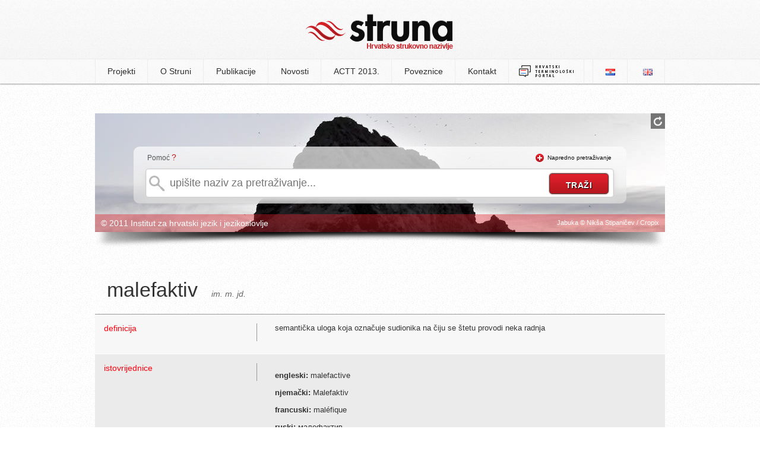

--- FILE ---
content_type: text/html; charset=UTF-8
request_url: http://struna.ihjj.hr/naziv/malefaktiv/53910/
body_size: 4812
content:

<!doctype html>
<!--[if lt IE 7]><html class="no-js ie6 oldie" lang="hr"><![endif]-->
<!--[if IE 7]><html class="no-js ie7 oldie" lang="hr"><![endif]-->
<!--[if IE 8]><html class="no-js ie8 oldie" lang="hr"><![endif]-->
<!--[if gt IE 8]><!--><html class="no-js" lang="hr"><!--<![endif]-->
<head>
  <base href="http://struna.ihjj.hr/" />
  <meta charset="utf-8" />
  <title>malefaktiv | Struna | Hrvatsko strukovno nazivlje</title>
  <meta name="description" content="semantička uloga koja označuje sudionika na čiju se štetu provodi neka radnja" />
  <meta name="keywords" content="struna, e-Struna, hrvatsko strukovno nazivlje, institut za hrvatsko jezik i jezikoslovlje, ihjj" />
  <meta name="author" content="flip.hr" />

  <meta property="og:title" content="malefaktiv | Struna | Hrvatsko strukovno nazivlje" />
  <meta property="og:description" content="semantička uloga koja označuje sudionika na čiju se štetu provodi neka radnja" />
  <meta property="og:image" content="http://struna.ihjj.hr/thumbs/100x100/r/uploads/104ef5876ee7faf2305fb6e431f3687c.jpg" />
  <meta property="og:url" content="http://struna.ihjj.hr/naziv/malefaktiv/53910/" />

  <link rel="search" title="struna.ihjj.hr" type="application/opensearchdescription+xml" href="open-search.xml" />
  <link rel="alternate" type="application/rss+xml" title="Struna RSS Feed" href="http://feeds.feedburner.com/Struna" />
  <link rel="shortcut icon" href="images/favicon.ico?v=057">
  <link rel="stylesheet" href="min/g=css?v=057" />
  <script src="js/modernizr.min.js"></script>
<!--[if (gte IE 6)&(lte IE 8)]>
  <script type="text/javascript" src="js/selectivizr.min.js"></script>
<![endif]-->
</head>

<body>

	<header>
		<div class="container">
					<h1><a href="http://struna.ihjj.hr/"><img src="images/logo.png?v=057" width="248" height="61" alt="struna tražilica" /></a></h1>
		</div>
	</header><!-- end #header -->

<nav>
	<div class="container">
		  
<ul>

<li><a href="#" class="first-item">Projekti</a>
<ul>
<li><a href="browse/?pid=31" >anatomija i fiziologija</a></li><li><a href="browse/?pid=44" >antička arheologija</a></li><li><a href="browse/?pid=28" >antropologija</a></li><li><a href="browse/?pid=33" >arheologija kamenog doba</a></li><li><a href="browse/?pid=20" >brodostrojarstvo</a></li><li><a href="browse/?pid=45" >drvna tehnologija</a></li><li><a href="browse/?pid=42" >farmakologija</a></li><li><a href="browse/?pid=27" >fitomedicina</a></li><li><a href="browse/?pid=14" >fizika</a></li><li><a href="browse/?pid=47" >forenzika</a></li><li><a href="browse/?pid=46" >genetika</a></li><li><a href="browse/?pid=23" >građevinarstvo</a></li><li><a href="browse/?pid=30" >hidraulika i pneumatika</a></li><li><a href="browse/?pid=51" >jezikoslovlje</a></li><li><a href="browse/?pid=11" >kartografija i geoinformatika</a></li><li><a href="browse/?pid=12" >kemija</a></li><li><a href="browse/?pid=43" >kemijsko i laboratorijsko nazivlje</a></li><li><a href="browse/?pid=48" >klasična arhitektura</a></li><li><a href="browse/?pid=49" >knjižničarstvo</a></li><li><a href="browse/?pid=18" >korozija i zaštita materijala</a></li><li><a href="browse/?pid=32" >matematika</a></li><li><a href="browse/?pid=35" >muzikologija</a></li><li><a href="browse/?pid=38" >oftalmologija</a></li><li><a href="browse/?pid=40" >paleontologija</a></li><li><a href="browse/?pid=21" >polimeri</a></li><li><a href="browse/?pid=26" >pomorstvo</a></li><li><a href="browse/?pid=24" >pravo EU-a</a></li><li><a href="browse/?pid=50" >računovodstvo</a></li><li><a href="browse/?pid=19" >stomatologija</a></li><li><a href="browse/?pid=22" >strojni elementi</a></li><li><a href="browse/?pid=41" >vojno nazivlje</a></li><li><a href="browse/?pid=7" >zrakoplovstvo</a></li></ul>
</li><!-- projekti -->

<li><a href="page/o-struni/" >O Struni</a>
<ul>
<li><a href="page/o-struni/#struna">Što je Struna</a></li>
<li><a href="page/o-struni/#suradnici">Suradnici</a></li>
<li><a href="page/o-struni/#nacela">Načela i način rada</a></li>
<li><a href="page/o-struni/#sadrzaj">Sadržaj terminološke baze</a></li>
<li><a href="vrela/">Vrela</a></li>
<li><a href="page/o-struni/#pretraga">Pretraživanje Strune</a></li>
<li><a href="page/o-struni/#baza">O terminološkoj bazi</a></li>
<li><a href="page/o-struni/#povijest">Iz povijesti Strune</a></li>
</ul>
</li>

<li><a href="#" >Publikacije</a>
	<ul>
		<li><a href="page/objavljeni-radovi/">Objavljeni radovi</a></li>
		<li><a href="page/izlaganja/">Izlaganja</a></li>
		<li><a href="publikacije/">Elektronički rječnici Strune</a></li>
	</ul>

</li>

<li><a href="page/novosti/">Novosti</a></li>
<li><a href="page/actt-2013/">ACTT 2013.</a></li>

</li>
<li><a href="page/poveznice/" >Poveznice</a></li>
<li><a href="kontakt/" >Kontakt</a></li>
<li><a href="http://nazivlje.hr/" target="_blank" style="padding: 9px 15px;"><img src="images/logo-nazivlje.png" width="95" height="22"></a></li>
	
</ul>


	<ul id="langs">
		<li class="first-item"><a href="http://struna.ihjj.hr/"><img src="images/lang_hr.png" alt="hrvatski jezik" width="16" height="11" /></a></li>
		<li><a href="http://struna.ihjj.hr/en/"><img src="images/lang_en.png" alt="engleski jezik" width="16" height="11" /></a></li>
	</ul>	</div>
</nav><!-- end nav -->

<div id="container" class="subpage">
<div id="search-box" class="mini" style="background: #fff url('thumbs/960x500/r/uploads/da5c2d1ac8014eed238c5e5080cce578.jpg') no-repeat; height:200px;">

<div id="background-controls">
<a href="#" class="new-bg" title="promijeni pozadinsku sliku"><img src="images/refresh.png" alt="promijeni pozadinsku sliku" width="14" height="16" /></a>
</div><!-- end #background-controls -->

<div class="clear"></div>

<div id="search-form">
<div id="help-txt"><p>Pomoć <span><a href="#" class="basic-help tooltips" data-content-url="ajax/help-basic.html">?</a></span></p></div>
<div id="advanced-txt" class="hide"><p><img src="images/plus.png" width="14" height="14" alt="napredno pretraživanje" />&nbsp;&nbsp;<a href="#" id="show-advanced" class="off">Napredno pretraživanje</a></p></div>

	<div class="clear"></div>

<form method="get" action="search-do/#container" id="forma">

<input type="text" name="q" id="q" autocomplete="off" placeholder="upišite naziv za pretraživanje..." onkeyup="suggest(this.value);" data-rules="required:true, minlength: 2" title="Naziv za pretraživanje mora sadržavati minimalno 2 znaka." />

					<div id="suggest-box" class="hidden">&nbsp;</div> <!-- end suggest-box -->

					<div id="advanced-box" class="hidden">	<fieldset class="left">
		<p><input type="checkbox" name="naziv" value="1" checked /><label>naziv</label></p><!-- naziv -->
		
		<p><input type="checkbox" name="definicija" value="1" /><label>definicija</label></p><!-- definicija -->

		<p><input type="checkbox" name="kontekst" value="1" /><label>kontekst</label></p><!-- kontekst -->
		
		<p><input type="checkbox" name="napomena" value="1" /><label>napomena</label></p><!-- napomena -->
		
		<p style="margin-top:0 !important">
			<select name="polje" id="polje">
				<option value="0" selected>odaberite polje</option>
				<option value="57">arheologija</option><option value="8">arhitektura i urbanizam</option><option value="5">biologija</option><option value="33">biotehnologija</option><option value="75">biotehnologija u biomedicini</option><option value="9">brodogradnja</option><option value="47">demografija</option><option value="28">dentalna medicina</option><option value="67">dizajn</option><option value="32">drvna tehnologija</option><option value="43">edukacijsko-rehabilitacijske znanosti</option><option value="36">ekonomija</option><option value="79">ekonomija</option><option value="10">elektrotehnika</option><option value="58">etnologija i antropologija</option><option value="29">farmacija</option><option value="62">filmska umjetnost</option><option value="53">filologija</option><option value="51">filozofija</option><option value="2">fizika</option><option value="11">geodezija</option><option value="6">geofizika</option><option value="70">geografija</option><option value="3">geologija</option><option value="63">glazbena umjetnost</option><option value="12">građevinarstvo</option><option value="13">grafička tehnologija</option><option value="39">informacijske i komunikacijske znanosti</option><option value="71">integrativna bioetika</option><option value="35">interdisciplinarne biotehničke znanosti</option><option value="50">interdisciplinarne društvene znanosti</option><option value="60">interdisciplinarne humanističke znanosti</option><option value="7">interdisciplinarne prirodne znanosti</option><option value="23">interdisciplinarne tehničke znanosti</option><option value="68">interdisciplinarno umjetničko polje</option><option value="26">javno zdravstvo i zdravstvena zaštita</option><option value="61">kazališna umjetnost</option><option value="4">kemija</option><option value="14">kemijsko inženjerstvo</option><option value="46">kineziologija</option><option value="25">kliničke medicinske znanosti</option><option value="78">Kliničke medicinske znanosti</option><option value="69">kognitivna znanost</option><option value="72">kroatologija</option><option value="64">likovne umjetnosti</option><option value="45">logopedija</option><option value="1">matematika</option><option value="15">metalurgija</option><option value="73">obrazovne znanosti</option><option value="42">pedagogija</option><option value="66">plesna umjetnost i umjetnost pokreta</option><option value="38">politologija</option><option value="30">poljoprivreda (agronomija)</option><option value="54">povijest</option><option value="55">povijest umjetnosti</option><option value="37">pravo</option><option value="34">prehrambena tehnologija</option><option value="65">primijenjena umjetnost</option><option value="76">projektni menadžment</option><option value="41">psihologija</option><option value="16">računarstvo</option><option value="59">religijske znanosti</option><option value="74">rodni studiji</option><option value="17">rudarstvo, nafta i geološko inženjerstvo</option><option value="49">sigurnosne i obrambene znanosti</option><option value="48">socijalne djelatnosti</option><option value="40">sociologija</option><option value="18">strojarstvo</option><option value="31">šumarstvo</option><option value="19">tehnologija prometa i transport</option><option value="20">tekstilna tehnologija</option><option value="24">temeljne medicinske znanosti</option><option value="22">temeljne tehničke znanosti</option><option value="52">teologija</option><option value="77">terminološke norme</option><option value="27">veterinarska medicina</option><option value="56">znanost o umjetnosti</option><option value="21">zrakoplovstvo, raketna i svemirska tehnika</option>				</select>
		</p><!-- polje -->
	</fieldset>
	<fieldset class="right">
		<p><input type="checkbox" class="check-all" /><label>označi sve</label></p><!-- select all -->
	</fieldset>
	
	<div class="clear"></div> <hr/>
	
	<fieldset>
		<p><input type="checkbox" name="sinonimi" value="1" /><label>istoznačnice</label></p><!-- istoznacnice -->
		<p><input type="checkbox" name="kratice" value="1" /><label>kratice</label></p><!-- kratice -->

	 <div class="clear"></div><hr/>

		<h4>istovrijednice</h4>
		<p><input type="checkbox" name="ien"  value="1" /><label>engleski</label></p>
		<p><input type="checkbox" name="ide"  value="1" /><label>njemački</label></p>
		<p><input type="checkbox" name="ifr" value="1" /><label>francuski</label></p>
		<p><input type="checkbox" name="iru" value="1" /><label>ruski</label></p>
		<p><input type="checkbox" name="ilat" value="1" /><label>latinski</label></p>
		<p><input type="checkbox" name="ital" value="1" /><label>talijanski</label></p>
		<div class="clear"></div>
		<p style="margin-left:32px;"><input type="checkbox" name="ich" value="1" /><label>češki</label></p>
		<p style="margin-left:18px;"><input type="checkbox" name="isk" value="1" /><label>slovački</label></p>
		<p><input type="checkbox" name="islo" value="1" /><label>slovenski</label></p>
		</fieldset></div><!-- #advanced-box -->

					<input type="submit" id="do" value="traži" />
			</form>	
</div><!-- end #search-form-->

<div id="bottom-bar">
<div class="left"><p>&copy; 2011 Institut za hrvatski jezik i jezikoslovlje</p></div>
<div class="right"><p>Jabuka &copy; Nikša Stipaničev / Cropix </p></div>
</div><!-- end #bottom-bar -->
</div><!-- end #search-box-->
<div id="image-shadow"><img src="images/image-shadow.png" width="960" height="27" alt="image shadow" /></div><!-- end #shadow -->
</div><!-- edn #container -->

<div id="naziv" class="page" itemscope itemtype="http://schema.org/Article">
	<div class="left">
	<h2 itemprop="name">malefaktiv</h2>
	
			<span class="pos">
	im. m. jd. 		</span>
	<!-- jezicna odrednica -->
	</div><!-- left -->

	
	<div class="clear"></div>
	
	
<table>
<tbody>	
	 <!-- skreceni oblik -->
	
	<tr>
		<td><div class="left">definicija</div><div class="right">&nbsp;</div></td>
		<td>
			<div style="position:relative;height:100%;"><p itemprop="articleBody" style="margin:0;padding:0 0 20px 0;">semantička uloga koja označuje sudionika na čiju se štetu provodi neka radnja</p>
				</div>
		</td>
	</tr>
		
	<!-- kontekst -->
	
		
	
	 <!-- istoznacnice -->
	<tr>
		<td><div class="left">istovrijednice</div><div class="right">&nbsp;</div></td>
		<td>
			<p><strong>engleski:</strong> malefactive</p><p><strong>njemački:</strong> Malefaktiv</p><p><strong>francuski:</strong> maléfique</p><p><strong>ruski:</strong> малефактив</p>		</td>
	</tr><!-- istovrijednice -->
	
	<!-- jednadzba -->
	
	<!-- formula -->
	
	<!-- poveznica -->
	
		<tr>
		<td><div class="left">napomena</div><div class="right">&nbsp;</div></td>
		<td>Primjerice u rečenici <i>Ivan je Petru ukrao bicikl.</i> <i>Petru</i> je malefaktiv.</td>
	</tr>
	<!-- napomena -->
	
	<!-- napomena -->
	
	
		
		<tr>
		<td><div class="left">razredba</div><div class="right">&nbsp;</div></td>
		<td>
		<p><strong>polje:</strong> filologija <br/> <strong>grana:</strong> opće jezikoslovlje (lingvistika)	<br/><strong>projekt:</strong> 
		Hrvatsko jezikoslovno nazivlje (JENA)</p>
		</td>
		</tr>
					<tr id="show-vrela" class="hidden">
			<td><div class="left">vrela</div><div class="right">&nbsp;</div></td>
			<td>
							</td>
			</tr>
</tbody>
</table>
</div>	<!-- end naziv -->



  <script src="//ajax.googleapis.com/ajax/libs/jquery/1.8.3/jquery.min.js"></script>
  <script src="min/g=js?v=057"></script>
	<script type="text/x-mathjax-config">
	MathJax.Hub.Config({
		tex2jax: {inlineMath: [['$','$'], ['\\(','\\)']]}
	});
	</script>
	<script src="http://cdn.mathjax.org/mathjax/latest/MathJax.js?config=TeX-AMS-MML_HTMLorMML"></script>
  <script>			
	//async google analytics
    window._gaq = [['_setAccount','UA-20989388-1'],['_trackPageview'],['_trackPageLoadTime']];
    Modernizr.load({
      load: ('https:' == location.protocol ? '//ssl' : '//www') + '.google-analytics.com/ga.js'
    });
	(function(d, s, id) {
	  var js, fjs = d.getElementsByTagName(s)[0];
	  if (d.getElementById(id)) return;
	  js = d.createElement(s); js.id = id;
	  js.src = "//connect.facebook.net/en_US/all.js#xfbml=1&appId=199760870230799";
	  fjs.parentNode.insertBefore(js, fjs);
	}(document, 'script', 'facebook-jssdk'));
  </script>
</body>
</html>


--- FILE ---
content_type: text/css; charset=utf-8
request_url: http://struna.ihjj.hr/min/g=css?v=057
body_size: 8553
content:
#colorbox,#cboxOverlay,#cboxWrapper{position:absolute;top:0;left:0;z-index:9999;overflow:hidden}#cboxOverlay{position:fixed;width:100%;height:100%}#cboxMiddleLeft,#cboxBottomLeft{clear:left}#cboxContent{position:relative}#cboxLoadedContent{overflow:auto}#cboxTitle{margin:0}#cboxLoadingOverlay,#cboxLoadingGraphic{position:absolute;top:0;left:0;width:100%}#cboxPrevious,#cboxNext,#cboxClose,#cboxSlideshow{cursor:pointer}.cboxPhoto{float:left;margin:auto;border:0;display:block}.cboxIframe{width:100%;height:100%;display:block;border:0}#cboxOverlay{background:#fff}#colorbox{}#cboxTopLeft{width:25px;height:25px;background:url(/js/colorbox/images/border1.png) no-repeat 0 0}#cboxTopCenter{height:25px;background:url(/js/colorbox/images/border1.png) repeat-x 0 -50px}#cboxTopRight{width:25px;height:25px;background:url(/js/colorbox/images/border1.png) no-repeat -25px 0}#cboxBottomLeft{width:25px;height:25px;background:url(/js/colorbox/images/border1.png) no-repeat 0 -25px}#cboxBottomCenter{height:25px;background:url(/js/colorbox/images/border1.png) repeat-x 0 -75px}#cboxBottomRight{width:25px;height:25px;background:url(/js/colorbox/images/border1.png) no-repeat -25px -25px}#cboxMiddleLeft{width:25px;background:url(/js/colorbox/images/border2.png) repeat-y 0 0}#cboxMiddleRight{width:25px;background:url(/js/colorbox/images/border2.png) repeat-y -25px 0}#cboxContent{background:#fff;overflow:hidden}.cboxIframe{background:#fff}#cboxError{padding:50px;border:1px
solid #ccc}#cboxLoadedContent{margin-bottom:20px}#cboxTitle{position:absolute;bottom:0px;left:0;text-align:center;width:100%;color:#999}#cboxCurrent{position:absolute;bottom:0px;left:100px;color:#999}#cboxSlideshow{position:absolute;bottom:0px;right:42px;color:#444}#cboxPrevious{position:absolute;bottom:0px;left:0;color:#444}#cboxNext{position:absolute;bottom:0px;left:63px;color:#444}#cboxLoadingOverlay{background:#fff url(/js/colorbox/images/loading.gif) no-repeat 5px 5px}#cboxClose{position:absolute;bottom:0;right:0;display:block;color:#444}.cboxIE #cboxTopLeft,
.cboxIE #cboxTopCenter,
.cboxIE #cboxTopRight,
.cboxIE #cboxBottomLeft,
.cboxIE #cboxBottomCenter,
.cboxIE #cboxBottomRight,
.cboxIE #cboxMiddleLeft,
.cboxIE
#cboxMiddleRight{filter:progid:DXImageTransform.Microsoft.gradient(startColorstr=#00FFFFFF,endColorstr=#00FFFFFF)}.cboxIE6
#cboxTopLeft{background:url(/js/colorbox/images/ie6/borderTopLeft.png)}.cboxIE6
#cboxTopCenter{background:url(/js/colorbox/images/ie6/borderTopCenter.png)}.cboxIE6
#cboxTopRight{background:url(/js/colorbox/images/ie6/borderTopRight.png)}.cboxIE6
#cboxBottomLeft{background:url(/js/colorbox/images/ie6/borderBottomLeft.png)}.cboxIE6
#cboxBottomCenter{background:url(/js/colorbox/images/ie6/borderBottomCenter.png)}.cboxIE6
#cboxBottomRight{background:url(/js/colorbox/images/ie6/borderBottomRight.png)}.cboxIE6
#cboxMiddleLeft{background:url(/js/colorbox/images/ie6/borderMiddleLeft.png)}.cboxIE6
#cboxMiddleRight{background:url(/js/colorbox/images/ie6/borderMiddleRight.png)}.cboxIE6 #cboxTopLeft,
.cboxIE6 #cboxTopCenter,
.cboxIE6 #cboxTopRight,
.cboxIE6 #cboxBottomLeft,
.cboxIE6 #cboxBottomCenter,
.cboxIE6 #cboxBottomRight,
.cboxIE6 #cboxMiddleLeft,
.cboxIE6
#cboxMiddleRight{_behavior:expression(this.src = this.src ? this.src : this.currentStyle.backgroundImage.split('"')[1], this.style.background = "none", this.style.filter = "progid:DXImageTransform.Microsoft.AlphaImageLoader(src=" + this.src + ", sizingMethod='scale')")}article,aside,details,figcaption,figure,footer,header,hgroup,nav,section{display:block}audio,canvas,video{display:inline-block;*display:inline;*zoom:1}audio:not([controls]){display:none}[hidden]{display:none}html{font-size:100%;overflow-y:scroll;-webkit-text-size-adjust:100%;-ms-text-size-adjust:100%}body{margin:0;font-size:13px;line-height:1.231}body,button,input,select,textarea{font-family:sans-serif;color:#222}::-moz-selection{background:#fe57a1;color:#fff;text-shadow:none}::selection{background:#fe57a1;color:#fff;text-shadow:none}a{color:#BD1821;text-decoration:none}a:hover{color:#a6060f;text-decoration:underline}a:focus{outline:0}a:hover,a:active{outline:0}abbr[title]{border-bottom:1px dotted}b,strong{font-weight:bold}blockquote{margin:1em
40px}dfn{font-style:italic}hr{display:block;height:1px;border:0;border-top:1px solid #ccc;margin:1em
0;padding:0}ins{background:#ff9;color:#000;text-decoration:none}mark{background:#ff0;color:#000;font-style:italic;font-weight:bold}pre,code,kbd,samp{font-family:monospace,monospace;_font-family:'courier new',monospace;font-size:1em}pre{white-space:pre;white-space:pre-wrap;word-wrap:break-word}q{quotes:none}q:before,q:after{content:"";content:none}small{font-size:85%}sub,sup{font-size:75%;line-height:0;position:relative;vertical-align:baseline}sup{top:-0.5em}sub{bottom:-0.25em}ul,ol{margin:1em
0;padding:0
0 0 40px}dd{margin:0
0 0 40px}nav ul, nav
ol{list-style:none;list-style-image:none;margin:0;padding:0}img{border:0;-ms-interpolation-mode:bicubic;vertical-align:middle}svg:not(:root){overflow:hidden}figure{margin:0}form{margin:0}fieldset{border:0;margin:0;padding:0}label{cursor:pointer}legend{border:0;*margin-left:-7px;padding:0}button,input,select,textarea{font-size:100%;margin:0;vertical-align:baseline;*vertical-align:middle}button,input{line-height:normal;*overflow:visible}table button, table
input{*overflow:auto}button,input[type="button"],input[type="reset"],input[type="submit"]{cursor:pointer;-webkit-appearance:button}input[type="checkbox"],input[type="radio"]{box-sizing:border-box}input[type="search"]{-webkit-appearance:textfield;-moz-box-sizing:content-box;-webkit-box-sizing:content-box;box-sizing:content-box}input[type="search"]::-webkit-search-decoration{-webkit-appearance:none}button::-moz-focus-inner,input::-moz-focus-inner{border:0;padding:0}textarea{overflow:auto;vertical-align:top;resize:vertical}input:valid,textarea:valid{}input:invalid,textarea:invalid{background-color:#f0dddd}table{border-collapse:collapse;border-spacing:0}td{vertical-align:top}div{overflow:hidden}.clear{clear:both}body{font-family:Arial,Helvetica,sans-serif;font-size:12px;color:#000;background:#fff url("/images/body-grain.jpg") repeat}#back-to-top{background:#e0202b;background:-moz-linear-gradient(top, #e0202b 0%, #d51d27 33%, #c01921 73%, #b61620 100%);background:-webkit-gradient(linear, left top, left bottom, color-stop(0%,#e0202b), color-stop(33%,#d51d27), color-stop(73%,#c01921), color-stop(100%,#b61620));background:-webkit-linear-gradient(top, #e0202b 0%,#d51d27 33%,#c01921 73%,#b61620 100%);background:-o-linear-gradient(top, #e0202b 0%,#d51d27 33%,#c01921 73%,#b61620 100%);background:-ms-linear-gradient(top, #e0202b 0%,#d51d27 33%,#c01921 73%,#b61620 100%);filter:progid:DXImageTransform.Microsoft.gradient( startColorstr='#e0202b', endColorstr='#b61620',GradientType=0 );background:linear-gradient(top, #e0202b 0%,#d51d27 33%,#c01921 73%,#b61620 100%);right:10px;padding:10px
20px;border:none;-webkit-box-shadow:inset 0px 0px 2px 0px #ccc,
0 6px 10px 0 #D9D9D9;-moz-box-shadow:inset 0px 0px 2px 0px #ccc,
0 6px 10px 0 #D9D9D9;box-shadow:inset 0px 0px 2px 0px #ccc,
0 6px 10px 0 #D9D9D9;-moz-border-radius-topleft:5px;-moz-border-radius-topright:5px;-moz-border-radius-bottomright:0px;-moz-border-radius-bottomleft:0px;-webkit-border-radius:5px 5px 0px 0px;border-radius:5px 5px 0px 0px}#back-to-top
a{color:#fff;text-decoration:none}#back-to-top a:hover{color:#fff;text-decoration:underline}.blue-link{font-weight:bold;color:#065dc8;text-decoration:none}.blue-link:hover{color:#065dc8;text-decoration:underline}header{background:#fefefe url("/images/header-grain.jpg") repeat-x;height:100px}header
.container{margin:0
auto;padding-top:7px;width:250px}header
a{display:block}nav{background:#fafafa url("/images/menu-grain.jpg") repeat-x;height:40px;border-bottom:1px solid #f1f1f1;position:relative;-webkit-box-shadow:0px 1px 2px 0px rgba(0, 0, 0, 0.4);-moz-box-shadow:0px 1px 2px 0px rgba(0, 0, 0, 0.4);box-shadow:0px 1px 2px 0px rgba(0, 0, 0, 0.4)}nav
.container{margin:0
auto;width:960px}nav
ul{float:left;margin:0;padding:0}ul#langs{float:right;margin:0
!important}ul#langs
li{margin-left:5px!important}ul#langs li a:hover{border-left:1px solid transparent;border-right:1px solid #EDEDED}nav ul
li{float:left;margin:0}nav ul li
a{color:#2d2d2d;text-decoration:none;font-size:14px;padding:12px
20px;text-align:center;display:block;border-right:1px solid #ededed;border-left:1px solid transparent}.first-item{border-left:1px solid #ededed}nav ul li a:hover, nav ul li
a.active{color:#2d2d2d;background:#f8f8f8;border-right:1px solid #ededed;border-left:1px solid #ededed}nav ul li
ul{background:#fafafa url("/images/menu-grain.jpg") repeat-x;-webkit-border-radius:0 0 5px 5px;-moz-border-radius:0 0 5px 5px;border-radius:0 0 5px 5px;-webkit-box-shadow:0px 3px 3px 1px rgba(0, 0, 0, 0.5);-moz-box-shadow:0px 3px 3px 1px rgba(0, 0, 0, 0.5);box-shadow:0px 3px 3px 1px rgba(0, 0, 0, 0.5);overflow:hidden;position:absolute;z-index:20;top:42px;top:41px\9;-moz-column-count:3;-moz-column-gap:20px;-webkit-column-count:3;-webkit-column-gap:20px;column-count:3;column-gap:20px;padding:5px
20px 20px 20px;margin:0!important;color:#666;list-style-type:none}@media screen and (-webkit-min-device-pixel-ratio:0){nav ul li
ul{min-width:350px;top:41px}}nav ul li ul
li{float:none !important;margin:10px
0 10px 5px !important;height:auto !important;overflow:hidden;border-bottom:1px solid #d8cfcf;float:none;text-align:center}nav ul li ul li
a{color:#666;text-decoration:none;font-size:12px !important;border:none;padding:10px
2px 5px;float:none;text-align:left}nav ul li ul li a:hover{color:#444;border-left:none !important;border-right:none !important}nav ul li
ul{display:none}nav ul li:hover ul, nav ul li a:hover ul, nav ul li:hover>ul{display:block}.project-not{color:#999}#container{width:960px;margin:50px
auto 0 auto;overflow:visible !important;position:relative}#container.subpage{margin-bottom:50px}#search-box{width:960px;height:500px;position:relative;z-index:2}#background-controls{float:right;background:#000;padding:5px;filter:alpha(opacity=50);-moz-opacity:0.5;-khtml-opacity:0.5;opacity:0.5}#background-controls
a{display:block}#search-form{background:rgb(254,254,254);background:-moz-linear-gradient(top, rgba(254,254,254,0.7) 0%, rgba(241,241,241,0.7) 59%, rgba(227,227,227,0.7) 86%, rgba(225,225,225,0.7) 99%, rgba(220,220,220,0.7) 99%, rgba(206,206,206,0.7) 100%);background:-webkit-gradient(linear, left top, left bottom, color-stop(0%,rgba(254,254,254,0.7)), color-stop(59%,rgba(241,241,241,0.7)), color-stop(86%,rgba(227,227,227,0.7)), color-stop(99%,rgba(225,225,225,0.7)), color-stop(99%,rgba(220,220,220,1)), color-stop(100%,rgba(206,206,206,1)));background:-webkit-linear-gradient(top, rgba(254,254,254,0.7) 0%,rgba(241,241,241,0.7) 59%,rgba(227,227,227,0.7) 86%,rgba(225,225,225,0.7) 99%,rgba(220,220,220,0.7) 99%,rgba(206,206,206,0.7) 100%);background:-o-linear-gradient(top, rgba(254,254,254,0.7) 0%,rgba(241,241,241,0.7) 59%,rgba(227,227,227,0.7) 86%,rgba(225,225,225,0.7) 99%,rgba(220,220,220,0.7) 99%,rgba(206,206,206,0.7) 100%);background:-ms-linear-gradient(top, rgba(254,254,254,0.7) 0%,rgba(241,241,241,0.7) 59%,rgba(227,227,227,0.7) 86%,rgba(225,225,225,0.7) 99%,rgba(220,220,220,0.7) 99%,rgba(206,206,206,0.7) 100%);filter:progid:DXImageTransform.Microsoft.gradient( startColorstr='#fefefe', endColorstr='#cecece',GradientType=0 );background:linear-gradient(top, rgba(254,254,254,0.7) 0%,rgba(241,241,241,0.7) 59%,rgba(227,227,227,0.7) 86%,rgba(225,225,225,0.7) 99%,rgba(220,220,220,0.7) 99%,rgba(206,206,206,0.7) 100%);min-height:85px;width:790px;margin:30px
auto 0 auto;-webkit-border-radius:10px;-moz-border-radius:10px;border-radius:10px;padding:0
20px 10px;position:relative}#search-form.top-round{-webkit-border-radius:10px 10px 0 0 !important;-moz-border-radius:10px 10px 0 0 !important;border-radius:10px 10px 0 0 !important}#search-form input[type="text"]{width:745px;height:45px;outline:none;padding-left:40px;-webkit-border-radius:5px;-moz-border-radius:5px;border-radius:5px;border:1px
solid #ccc;font-size:18px;color:#444;background:url("/images/search.png") no-repeat 5px center #fff;-webkit-box-shadow:inset 0px 0px 2px 0px #ccc,
0 6px 10px 0 #D9D9D9;-moz-box-shadow:inset 0px 0px 2px 0px #ccc,
0 6px 10px 0 #D9D9D9;box-shadow:inset 0px 0px 2px 0px #ccc,
0 6px 10px 0 #D9D9D9}#search-form input[type="submit"]{background:#e0202b;background:-moz-linear-gradient(top, #e0202b 0%, #d51d27 33%, #c01921 73%, #b61620 100%);background:-webkit-gradient(linear, left top, left bottom, color-stop(0%,#e0202b), color-stop(33%,#d51d27), color-stop(73%,#c01921), color-stop(100%,#b61620));background:-webkit-linear-gradient(top, #e0202b 0%,#d51d27 33%,#c01921 73%,#b61620 100%);background:-o-linear-gradient(top, #e0202b 0%,#d51d27 33%,#c01921 73%,#b61620 100%);background:-ms-linear-gradient(top, #e0202b 0%,#d51d27 33%,#c01921 73%,#b61620 100%);filter:progid:DXImageTransform.Microsoft.gradient( startColorstr='#e0202b', endColorstr='#b61620',GradientType=0 );background:linear-gradient(top, #e0202b 0%,#d51d27 33%,#c01921 73%,#b61620 100%);-webkit-box-shadow:0px 0px 2px 0px #a90707;-moz-box-shadow:0px 0px 2px 0px #a90707;box-shadow:0px 0px 2px 0px #a90707;border:1px
solid #444;cursor:pointer;height:35px;width:100px;padding-top:5px;position:absolute;right:30px;top:45px;z-index:5;-webkit-border-radius:5px;-moz-border-radius:5px;border-radius:5px;color:#fff;text-transform:uppercase;font-size:14px;font-weight:bold;text-align:center;letter-spacing:0.03em;text-shadow:1px 1px 1px #000;filter:dropshadow(color=#000000, offx=1, offy=1)}#search-form input[type="submit"]:hover{-webkit-box-shadow:0px 0px 2px 1px #a90707;-moz-box-shadow:0px 0px 2px 1px #a90707;box-shadow:0px 0px 2px 1px #a90707}#help-txt{float:left;margin-left:3px}#help-text
a{color:#575757 !important;text-decoration:none !important}#help-text a:hover{color:#575757 !important;text-decoration:underline !important}#help-txt
p{color:#575757;font-size:12px;margin:10px
0px}#help-txt p
span{color:#f6000e;font-size:14px}#advanced-txt{float:right;margin:2px
5px 0 0}#advanced-txt
p{font-size:10px;margin:10px
0px}#advanced-txt
a{color:#0b0b0b;text-decoration:none}#advanced-txt a:hover{text-decoration:underline}#bottom-bar{background:rgb(224,32,43);background:-moz-linear-gradient(top, rgba(224,32,43,0.4) 0%, rgba(213,29,39,0.4) 35%, rgba(185,24,32,0.4) 88%, rgba(186,22,31,0.4) 92%, rgba(183,23,33,0.4) 100%);background:-webkit-gradient(linear, left top, left bottom, color-stop(0%,rgba(224,32,43,0.4)), color-stop(35%,rgba(213,29,39,0.4)), color-stop(88%,rgba(185,24,32,0.4)), color-stop(92%,rgba(186,22,31,1)), color-stop(100%,rgba(183,23,33,1)));background:-webkit-linear-gradient(top, rgba(224,32,43,0.4) 0%,rgba(213,29,39,0.4) 35%,rgba(185,24,32,0.4) 88%,rgba(186,22,31,0.4) 92%,rgba(183,23,33,0.4) 100%);background:-o-linear-gradient(top, rgba(224,32,43,0.4) 0%,rgba(213,29,39,0.4) 35%,rgba(185,24,32,0.4) 88%,rgba(186,22,31,0.4) 92%,rgba(183,23,33,0.4) 100%);background:-ms-linear-gradient(top, rgba(224,32,43,0.4) 0%,rgba(213,29,39,0.4) 35%,rgba(185,24,32,0.4) 88%,rgba(186,22,31,0.4) 92%,rgba(183,23,33,0.4) 100%);filter:progid:DXImageTransform.Microsoft.gradient( startColorstr='#e0202b', endColorstr='#b71721',GradientType=0 );background:linear-gradient(top, rgba(224,32,43,0.4) 0%,rgba(213,29,39,0.4) 35%,rgba(185,24,32,0.4) 88%,rgba(186,22,31,0.4) 92%,rgba(183,23,33,0.4) 100%);height:30px;width:100%;position:absolute;bottom:0px;left:0px}#bottom-bar
.left{float:left;margin-left:5px}#bottom-bar .left
p{color:#fff;font-size:14px;margin:7px
0 0 5px}#bottom-bar
.right{float:right;margin-right:5px}#bottom-bar .right
p{color:#fff;font-size:11px;margin:8px
5px 0 0px}#shadow-left{-moz-transform:rotate(-5deg);-webkit-transform:rotate(-5deg);-o-transform:rotate(-5deg);-ms-transform:rotate(-5deg);transform:rotate(-5deg);bottom:22px;box-shadow:-35px 10px 20px 3px #b6b5b5;left:0;overflow:visible !important;position:absolute;width:500px;z-index:1}#shadow-right{-moz-transform:rotate(5deg);-webkit-transform:rotate(5deg);-o-transform:rotate(5deg);-ms-transform:rotate(5deg);transform:rotate(5deg);bottom:22px;box-shadow:35px 10px 20px 3px #b6b5b5;right:0;overflow:visible !important;position:absolute;width:500px;z-index:1}.page-title{min-height:20px;padding:10px
0;background:#fafafa;width:100%;border-top:1px solid #eaeae7;border-bottom:1px solid #eaeae7}.page-title
.container{width:960px;margin:0
auto}.page-title
.left{float:left}.page-title
.right{float:right}.page-title
h2{font-size:18px;color:#333;margin:0;font-weight:normal}.page-title h2
span{color:#fe0004;text-transform:uppercase}.page-title
h3{font-size:16px;color:#333;margin:0;font-weight:normal}.page-title h3
span{color:#666}.page{width:960px;margin:0
auto}#sub-page{width:960px;margin:0
auto}.bold-links
a{font-weight:bold !important}#sub-page
p{color:#333;font-size:12px;line-height:21px}#naziv{margin-bottom:50px}.about-page
h3{font-size:18px;margin:20px
0}.about-page
h4{font-size:16px;margin:10px
0}.about-page
h5{font-size:14px;margin:5px
0}.about-page
ol{padding:0
20px 0 25px;color:#333;margin:0}#search-results
table{width:100%;table-layout:fixed}#search-results table
tr{background:#ebebeb;border:1px
solid #ebebeb}#search-results table tr:first-child{border-top:none!important}#search-results table tr:nth-child(even){background:#f7f7f7;border:1px
solid #f7f7f7;border-top:none !important;border-bottom:none !important}#search-results table tr
td{padding:8px
30px;width:20%;vertical-align:middle}#search-results table tr td:first-child{width:80% !important;border-right:1px solid #d4d2d2}#search-results table tr:nth-child(even) td:first-child{border-right:1px solid #eae9e9}#search-results table tr:hover{-webkit-box-shadow:5px 0 6px 2px #999;-moz-box-shadow:5px 0 6px 2px #999;box-shadow:5px 0 6px 2px #999;cursor:pointer}#search-results
h3{font-size:18px;font-weight:normal;margin:0}#search-results h3
a{color:#333;text-decoration:none}#search-results h3 a:hover{color:#444;text-decoration:underline}#search-results
h4{font-size:12px;color:#333;font-weight:normal;text-align:center}#search-results
p{font-size:12px;color:#333}.pagination
ul{list-style-type:none;margin:0;padding:0}.pagination ul
li{float:left;margin-left:5px}.pagination ul li
a{font-size:11px;color:#777;text-decoration:none;display:block;padding:6px}.pagination ul li a:hover, .pagination ul li
a.active{text-decoration:none;background:#f5d2d4}#contact-left{float:left;width:580px;margin:10px
0 0 0}#contact-left
label{display:block;font-weight:bold;margin:0
0 5px 0;color:#444}#contact-lead{background:#FAFAFA;border:1px
solid #EAEAE7;padding:10px
20px;width:527px}#contact-lead
h3{font-size:13px;color:#333;font-weight:normal}#contact-left input[type="text"]{width:97%;border:1px
solid #ccc;padding:10px
2px;font-size:13px;color:#666}#contact-left input[type="submit"]{background:#e0202b;background:-moz-linear-gradient(top, #e0202b 0%, #d51d27 33%, #c01921 73%, #b61620 100%);background:-webkit-gradient(linear, left top, left bottom, color-stop(0%,#e0202b), color-stop(33%,#d51d27), color-stop(73%,#c01921), color-stop(100%,#b61620));background:-webkit-linear-gradient(top, #e0202b 0%,#d51d27 33%,#c01921 73%,#b61620 100%);background:-o-linear-gradient(top, #e0202b 0%,#d51d27 33%,#c01921 73%,#b61620 100%);background:-ms-linear-gradient(top, #e0202b 0%,#d51d27 33%,#c01921 73%,#b61620 100%);filter:progid:DXImageTransform.Microsoft.gradient( startColorstr='#e0202b', endColorstr='#b61620',GradientType=0 );background:linear-gradient(top, #e0202b 0%,#d51d27 33%,#c01921 73%,#b61620 100%);-webkit-box-shadow:0px 0px 2px 0px #a90707;-moz-box-shadow:0px 0px 2px 0px #a90707;box-shadow:0px 0px 2px 0px #a90707;border:1px
solid #444;cursor:pointer;padding:10px
40px;-webkit-border-radius:5px;-moz-border-radius:5px;border-radius:5px;color:#fff;text-transform:uppercase;font-size:14px;font-weight:bold;text-align:center;letter-spacing:0.03em;text-shadow:1px 1px 1px #000;filter:dropshadow(color=#000000, offx=1, offy=1)}#contact-left input[type="submit"]:hover{-webkit-box-shadow:0px 0px 2px 1px #a90707;-moz-box-shadow:0px 0px 2px 1px #a90707;box-shadow:0px 0px 2px 1px #a90707}#contact-left
textarea{width:96%;border:1px
solid #ccc;padding:5px;font-size:13px;color:#666}#contact-right{float:left;width:350px;margin:10px
0 0 30px}.column-2{-moz-column-count:2;-moz-column-gap:30px;-webkit-column-count:2;-webkit-column-gap:30px;column-count:2;column-gap:30px}.link-list
ul{line-height:21px}.vrela-list{margin-top:20px !important}.vrela-list
ul{line-height:21px}.vrela-list ul
li{margin:10px
0 10px 0}#advanced-box{background:#fff;width:736px;height:190px;margin:0
0 0 10px;padding:15px;-webkit-border-radius:0 0 5px 5px;-moz-border-radius:0 0 5px 5px;border-radius:0 0 5px 5px}#advanced-box
p{float:left;overflow:hidden;margin:5px
0 0 15px}#advanced-box
label{color:#333;float:left;padding-top:4px}#advanced-box
h4{margin:0
0 5px 0;font-size:12px;color:#d61619;font-weight:normal}#advanced-box
hr{border-top:1px solid #ececec}fieldset.left{float:left}fieldset.right{float:right}#naziv
table{width:100%;table-layout:fixed;border-top:1px solid #999;border-bottom:1px solid #999}#naziv table
tr{background:#f7f7f7;border-top:1px solid #fff}#naziv table tr:first-child{border-top:none}#naziv table tr:nth-child(even){background:#ebebeb}#naziv table tr
td{padding:15px;width:70%;vertical-align:middle;font-size:13px;color:#333}#naziv table tr td
span{color:#a1a1a1}#naziv table tr td:first-child{width:30% !important;color:#fe000e;font-size:14px;vertical-align:top}#naziv
.left{float:left}#naziv
.right{float:right;height:30px;border-right:1px solid #999}#naziv
h2{color:#333;font-size:34px;font-weight:normal;margin:0
0 20px 20px;float:left}#naziv
a{color:#FE000E;text-decoration:none}#naziv a:hover{color:#BD1821;text-decoration:underline}.pos{color:#666;float:left;font-size:14px;font-style:italic;margin-left:23px;margin-top:19px}#suggest-box{background:#fff;width:736px;height:303px;margin:0
0 0 10px;padding:0
15px 15px 15px;-webkit-border-radius:0 0 5px 5px;-moz-border-radius:0 0 5px 5px;border-radius:0 0 5px 5px;-moz-column-count:2;-moz-column-gap:30px;-webkit-column-count:2;-webkit-column-gap:30px;column-count:2;column-gap:30px}#suggest-box
ul{list-style-type:none;margin:0;padding:0}#suggest-box ul
li{display:block;padding:10px;border-bottom:1px solid #d6d6d6}#suggest-box ul li:hover, #suggest-box ul
li.active{background:#ececec}#suggest-box ul li
a{color:#434040;font-size:14px;text-decoration:none;display:block}footer{width:960px;margin:35px
auto 20px auto}footer
.container{width:190px;margin:0
auto}footer
.item{float:left;width:50px;margin-left:20px}footer .item-color{float:left;width:50px;margin-left:20px}footer .item:first-child{margin-left:0 !important}footer .item
img{opacity:0}.ir{display:block;border:0;text-indent:-999em;overflow:hidden;background-color:transparent;background-repeat:no-repeat;text-align:left;direction:ltr}.ir
br{display:none}.hidden{display:none}.visuallyhidden{border:0;clip:rect(0 0 0 0);height:1px;margin:-1px;overflow:hidden;padding:0;position:absolute;width:1px}.visuallyhidden.focusable:active,.visuallyhidden.focusable:focus{clip:auto;height:auto;margin:0;overflow:visible;position:static;width:auto}.invisible{visibility:hidden}.clearfix:before,.clearfix:after{content:"";display:table}.clearfix:after{clear:both}.clearfix{zoom:1}@media only screen and (min-width: 480px){}@media only screen and (min-width: 768px){}@media
print{*{background:transparent !important;color:black !important;text-shadow:none !important;filter:none !important;-ms-filter:none !important}a,a:visited{text-decoration:underline}a[href]:after{content:" (" attr(href) ")"}abbr[title]:after{content:" (" attr(title) ")"}.ir a:after,a[href^="javascript:"]:after,a[href^="#"]:after{content:""}pre,blockquote{border:1px
solid #999;page-break-inside:avoid}thead{display:table-header-group}tr,img{page-break-inside:avoid}img{max-width:100% !important}@page{margin:0.5cm}p,h2,h3{orphans:3;widows:3}h2,h3{page-break-after:avoid}}div.selector,
div.selector span,
div.checker span,
div.radio span,
div.uploader,
div.uploader span.action,
div.button,
div.button
span{background-image:url(/js/uniform/sprite.png);background-repeat:no-repeat;-webkit-font-smoothing:antialiased}.selector,
.radio,
.checker,
.uploader,
.button,
.selector *,
.radio *,
.checker *,
.uploader *,
.button
*{margin:0;padding:0}input.text,input.email,input.password,textarea.uniform{font-size:12px;font-family:"Helvetica Neue",Helvetica,Arial,sans-serif;font-weight:normal;padding:3px;color:#777;border-top:solid 1px #aaa;border-left:solid 1px #aaa;border-bottom:solid 1px #ccc;border-right:solid 1px #ccc;-webkit-border-radius:3px;-moz-border-radius:3px;border-radius:3px;outline:0}input.text:focus,input.email:focus,input.password:focus,textarea.uniform:focus{-webkit-box-shadow:0px 0px 4px rgba(0,0,0,0.3);-moz-box-shadow:0px 0px 4px rgba(0,0,0,0.3);box-shadow:0px 0px 4px rgba(0,0,0,0.3);border-color:#999}div.selector{background-position:-483px -130px;line-height:26px;height:26px}div.selector
span{background-position:right 0px;height:26px;line-height:26px}div.selector
select{top:0px;left:0px}div.selector:active,div.selector.active{background-position:-483px -156px}div.selector:active span,
div.selector.active
span{background-position:right -26px}div.selector.focus,div.selector.hover,div.selector:hover{background-position:-483px -182px}div.selector.focus span, div.selector.hover span, div.selector:hover
span{background-position:right -52px}div.selector.focus:active,div.selector.focus.active,div.selector:hover:active,div.selector.active:hover{background-position:-483px -208px}div.selector.focus:active span,
div.selector:hover:active span,
div.selector.active:hover span,
div.selector.focus.active
span{background-position:right -78px}div.selector.disabled{background-position:-483px -234px}div.selector.disabled
span{background-position:right -104px}div.checker{width:19px;height:19px}div.checker
input{width:19px;height:19px}div.checker
span{background-position:0px -260px;height:19px;width:19px}div.checker:active span,
div.checker.active
span{background-position:-19px -260px}div.checker.focus span,
div.checker:hover
span{background-position:-38px -260px}div.checker.focus:active span,
div.checker:active:hover span,
div.checker.active:hover span,
div.checker.focus.active
span{background-position:-57px -260px}div.checker
span.checked{background-position:-76px -260px}div.checker:active span.checked,
div.checker.active
span.checked{background-position:-95px -260px}div.checker.focus span.checked,
div.checker:hover
span.checked{background-position:-114px -260px}div.checker.focus:active span.checked,
div.checker:hover:active span.checked,
div.checker.active:hover span.checked,
div.checker.active.focus
span.checked{background-position:-133px -260px}div.checker.disabled span,
div.checker.disabled:active span,
div.checker.disabled.active
span{background-position:-152px -260px}div.checker.disabled span.checked,
div.checker.disabled:active span.checked,
div.checker.disabled.active
span.checked{background-position:-171px -260px}div.radio{width:18px;height:18px}div.radio
input{width:18px;height:18px}div.radio
span{height:18px;width:18px;background-position:0px -279px}div.radio:active span,
div.radio.active
span{background-position:-18px -279px}div.radio.focus span,
div.radio:hover
span{background-position:-36px -279px}div.radio.focus:active span,
div.radio:active:hover span,
div.radio.active:hover span,
div.radio.active.focus
span{background-position:-54px -279px}div.radio
span.checked{background-position:-72px -279px}div.radio:active span.checked,
div.radio.active
span.checked{background-position:-90px -279px}div.radio.focus span.checked, div.radio:hover
span.checked{background-position:-108px -279px}div.radio.focus:active span.checked,
div.radio:hover:active span.checked,
div.radio.focus.active span.checked,
div.radio.active:hover
span.checked{background-position:-126px -279px}div.radio.disabled span,
div.radio.disabled:active span,
div.radio.disabled.active
span{background-position:-144px -279px}div.radio.disabled span.checked,
div.radio.disabled:active span.checked,
div.radio.disabled.active
span.checked{background-position:-162px -279px}div.uploader{background-position:0px -297px;height:28px}div.uploader
span.action{background-position:right -409px;height:24px;line-height:24px}div.uploader
span.filename{height:24px;margin:2px
0px 2px 2px;line-height:24px}div.uploader.focus,div.uploader.hover,div.uploader:hover{background-position:0px -353px}div.uploader.focus span.action,
div.uploader.hover span.action,
div.uploader:hover
span.action{background-position:right -437px}div.uploader.active span.action,
div.uploader:active
span.action{background-position:right -465px}div.uploader.focus.active span.action,
div.uploader:focus.active span.action,
div.uploader.focus:active span.action,
div.uploader:focus:active
span.action{background-position:right -493px}div.uploader.disabled{background-position:0px -325px}div.uploader.disabled
span.action{background-position:right -381px}div.button{background-position:0px -523px}div.button
span{background-position:right -643px}div.button.focus,div.button:focus,div.button:hover,div.button.hover{background-position:0px -553px}div.button.focus span,
div.button:focus span,
div.button:hover span,
div.button.hover
span{background-position:right -673px}div.button.active,div.button:active{background-position:0px -583px}div.button.active span,
div.button:active
span{background-position:right -703px;color:#555}div.button.disabled,div.button:disabled{background-position:0px -613px}div.button.disabled span,
div.button:disabled
span{background-position:right -733px;color:#bbb;cursor:default}div.button{height:30px}div.button
span{margin-left:13px;height:22px;padding-top:8px;font-weight:bold;font-family:"Helvetica Neue",Helvetica,Arial,sans-serif;font-size:12px;letter-spacing:1px;text-transform:uppercase;padding-left:2px;padding-right:15px}div.selector{width:190px;font-size:12px}div.selector
select{min-width:190px;font-family:"Helvetica Neue",Helvetica,Arial,sans-serif;font-size:12px;border:solid 1px #fff}div.selector
span{padding:0px
25px 0px 2px;cursor:pointer}div.selector
span{color:#666;width:158px;text-shadow:0 1px 0 #fff}div.selector.disabled
span{color:#bbb}div.checker{margin-right:5px}div.radio{margin-right:3px}div.uploader{width:190px;cursor:pointer}div.uploader
span.action{width:85px;text-align:center;text-shadow:#fff 0px 1px 0px;background-color:#fff;font-size:11px;font-weight:bold}div.uploader
span.filename{color:#777;width:82px;border-right:solid 1px #bbb;font-size:11px}div.uploader
input{width:190px}div.uploader.disabled
span.action{color:#aaa}div.uploader.disabled
span.filename{border-color:#ddd;color:#aaa}.selector,.checker,.button,.radio,.uploader{display:-moz-inline-box;display:inline-block;vertical-align:middle;zoom:1;*display:inline}.selector select:focus, .radio input:focus, .checker input:focus, .uploader input:focus{outline:0}div.button a,
div.button button,
div.button
input{position:absolute}div.button{cursor:pointer;position:relative}div.button
span{display:-moz-inline-box;display:inline-block;line-height:1;text-align:center}div.selector{position:relative;padding-left:10px;overflow:hidden}div.selector
span{display:block;overflow:hidden;text-overflow:ellipsis;white-space:nowrap}div.selector
select{position:absolute;opacity:0;filter:alpha(opacity:0);height:25px;border:none;background:none}div.checker{position:relative}div.checker
span{display:-moz-inline-box;display:inline-block;text-align:center}div.checker
input{opacity:0;filter:alpha(opacity:0);display:inline-block;background:none}div.radio{position:relative}div.radio
span{display:-moz-inline-box;display:inline-block;text-align:center}div.radio
input{opacity:0;filter:alpha(opacity:0);text-align:center;display:inline-block;background:none}div.uploader{position:relative;overflow:hidden;cursor:default}div.uploader
span.action{float:left;display:inline;padding:2px
0px;overflow:hidden;cursor:pointer}div.uploader
span.filename{padding:0px
10px;float:left;display:block;overflow:hidden;text-overflow:ellipsis;white-space:nowrap;cursor:default}div.uploader
input{opacity:0;filter:alpha(opacity:0);position:absolute;top:0;right:0;bottom:0;float:right;height:25px;border:none;cursor:default}div.jGrowl{z-index:9999;color:#fff;font-size:12px}div.jGrowl{position:absolute}body>div.jGrowl{position:fixed}div.jGrowl.top-left{left:0px;top:0px}div.jGrowl.top-right{right:0px;top:0px}div.jGrowl.bottom-left{left:0px;bottom:0px}div.jGrowl.bottom-right{right:0px;bottom:0px}div.jGrowl.center{top:0px;width:50%;left:25%}div.center div.jGrowl-notification, div.center div.jGrowl-closer{margin-left:auto;margin-right:auto}div.jGrowl div.jGrowl-notification, div.jGrowl div.jGrowl-closer{background-color:#000;opacity: 				.85;-ms-filter:"progid:DXImageTransform.Microsoft.Alpha(Opacity=85)";filter:progid:DXImageTransform.Microsoft.Alpha(Opacity=85);zoom:1;width:235px;padding:10px;margin-top:5px;margin-bottom:5px;font-family:Tahoma,Arial,Helvetica,sans-serif;font-size:1em;text-align:left;display:none;-moz-border-radius:5px;-webkit-border-radius:5px;line-height:21px}div.jGrowl div.jGrowl-notification{min-height:40px}div.jGrowl div.jGrowl-notification,
div.jGrowl div.jGrowl-closer{margin:10px}div.jGrowl div.jGrowl-notification div.jGrowl-header{font-weight:bold;font-size:				.85em}div.jGrowl div.jGrowl-notification div.jGrowl-close{z-index:99;float:right;font-weight:bold;font-size:1em;cursor:pointer}div.jGrowl div.jGrowl-closer{padding-top:4px;padding-bottom:4px;cursor:pointer;font-size:				.9em;font-weight:bold;text-align:center}.ui-tooltip,.qtip{position:absolute;left:-28000px;top:-28000px;display:none;max-width:280px;min-width:50px;font-size:10.5px;line-height:12px;}.ui-tooltip-fluid{display:block;visibility:hidden;position:static!important;float:left!important;}.ui-tooltip-content{position:relative;padding:5px 9px;overflow:hidden;border:1px solid #000001;text-align:left;word-wrap:break-word;overflow:hidden;}.ui-tooltip-titlebar{position:relative;min-height:14px;padding:5px 35px 5px 10px;overflow:hidden;border:1px solid #000001;border-width:1px 1px 0;font-weight:bold;}.ui-tooltip-titlebar+.ui-tooltip-content{border-top-width:0!important;}/*!Default close button class */ .ui-tooltip-titlebar .ui-state-default{position:absolute;right:4px;top:50%;margin-top:-9px;cursor:pointer;outline:medium none;border-width:1px;border-style:solid;}* html .ui-tooltip-titlebar .ui-state-default{top:16px;}.ui-tooltip-titlebar .ui-icon,.ui-tooltip-icon .ui-icon{display:block;text-indent:-1000em;}.ui-tooltip-icon,.ui-tooltip-icon .ui-icon{-moz-border-radius:3px;-webkit-border-radius:3px;border-radius:3px;}.ui-tooltip-icon .ui-icon{width:18px;height:14px;text-align:center;text-indent:0;font:normal bold 10px/13px Tahoma,sans-serif;color:inherit;background:transparent none no-repeat -100em -100em;}/*!Default tooltip style */ .ui-tooltip-default .ui-tooltip-titlebar,.ui-tooltip-default .ui-tooltip-content{border-color:#F1D031;background-color:#FFFFA3;color:#555;}.ui-tooltip-default .ui-tooltip-titlebar{background-color:#FFEF93;}.ui-tooltip-default .ui-tooltip-icon{border-color:#CCC;background:#F1F1F1;color:#777;}.ui-tooltip-default .ui-tooltip-titlebar .ui-state-hover{border-color:#AAA;color:#111;}.ui-tooltip .ui-tooltip-tip{margin:0 auto;overflow:hidden;z-index:10;}.ui-tooltip .ui-tooltip-tip,.ui-tooltip .ui-tooltip-tip *{position:absolute;line-height:.1px!important;font-size:.1px!important;color:#123456;background:transparent;border:0 dashed transparent;}.ui-tooltip .ui-tooltip-tip canvas{top:0;left:0;}/*!Light tooltip style */ .ui-tooltip-light .ui-tooltip-titlebar,.ui-tooltip-light .ui-tooltip-content{border-color:#E2E2E2;color:#454545;}.ui-tooltip-light .ui-tooltip-content{background-color:white;}.ui-tooltip-light .ui-tooltip-titlebar{background-color:#f1f1f1;}/*!Dark tooltip style */ .ui-tooltip-dark .ui-tooltip-titlebar,.ui-tooltip-dark .ui-tooltip-content{border-color:#303030;color:#f3f3f3;}.ui-tooltip-dark .ui-tooltip-content{background-color:#505050;}.ui-tooltip-dark .ui-tooltip-titlebar{background-color:#404040;}.ui-tooltip-dark .ui-tooltip-icon{border-color:#444;}.ui-tooltip-dark .ui-tooltip-titlebar .ui-state-hover{border-color:#303030;}/*!Cream tooltip style */ .ui-tooltip-cream .ui-tooltip-titlebar,.ui-tooltip-cream .ui-tooltip-content{border-color:#F9E98E;color:#A27D35;}.ui-tooltip-cream .ui-tooltip-content{background-color:#FBF7AA;}.ui-tooltip-cream .ui-tooltip-titlebar{background-color:#F0DE7D;}.ui-tooltip-cream .ui-state-default .ui-tooltip-icon{background-position:-82px 0;}/*!Red tooltip style */ .ui-tooltip-red .ui-tooltip-titlebar,.ui-tooltip-red .ui-tooltip-content{border-color:#D95252;color:#912323;}.ui-tooltip-red .ui-tooltip-content{background-color:#F78B83;}.ui-tooltip-red .ui-tooltip-titlebar{background-color:#F06D65;}.ui-tooltip-red .ui-state-default .ui-tooltip-icon{background-position:-102px 0;}.ui-tooltip-red .ui-tooltip-icon{border-color:#D95252;}.ui-tooltip-red .ui-tooltip-titlebar .ui-state-hover{border-color:#D95252;}/*!Green tooltip style */ .ui-tooltip-green .ui-tooltip-titlebar,.ui-tooltip-green .ui-tooltip-content{border-color:#90D93F;color:#3F6219;}.ui-tooltip-green .ui-tooltip-content{background-color:#CAED9E;}.ui-tooltip-green .ui-tooltip-titlebar{background-color:#B0DE78;}.ui-tooltip-green .ui-state-default .ui-tooltip-icon{background-position:-42px 0;}/*!Blue tooltip style */ .ui-tooltip-blue .ui-tooltip-titlebar,.ui-tooltip-blue .ui-tooltip-content{border-color:#ADD9ED;color:#5E99BD;}.ui-tooltip-blue .ui-tooltip-content{background-color:#E5F6FE;}.ui-tooltip-blue .ui-tooltip-titlebar{background-color:#D0E9F5;}.ui-tooltip-blue .ui-state-default .ui-tooltip-icon{background-position:-2px 0;}/*!Add shadows to your tooltips in:FF3+,Chrome 2+,Opera 10.6+,IE6+,Safari 2+*/ .ui-tooltip-shadow{-webkit-box-shadow:1px 1px 3px 1px rgba(0,0,0,0.15);-moz-box-shadow:1px 1px 3px 1px rgba(0,0,0,0.15);box-shadow:1px 1px 3px 1px rgba(0,0,0,0.15);}.ui-tooltip-shadow .ui-tooltip-titlebar,.ui-tooltip-shadow .ui-tooltip-content{filter:progid:DXImageTransform.Microsoft.Shadow(Color='gray',Direction=135,Strength=3);-ms-filter:"progid:DXImageTransform.Microsoft.Shadow(Color='gray',Direction=135,Strength=3)";_margin-bottom:-3px;.margin-bottom:-3px;}/*!Add rounded corners to your tooltips in:FF3+,Chrome 2+,Opera 10.6+,IE9+,Safari 2+*/ .ui-tooltip-rounded,.ui-tooltip-rounded .ui-tooltip-content,.ui-tooltip-tipsy,.ui-tooltip-tipsy .ui-tooltip-content,.ui-tooltip-youtube,.ui-tooltip-youtube .ui-tooltip-content{-moz-border-radius:4px;-webkit-border-radius:4px;border-radius:4px;}.ui-tooltip-rounded .ui-tooltip-titlebar,.ui-tooltip-tipsy .ui-tooltip-titlebar,.ui-tooltip-youtube .ui-tooltip-titlebar{-moz-border-radius:5px 5px 0 0;-webkit-border-radius:5px 5px 0 0;border-radius:5px 5px 0 0;}.ui-tooltip-rounded .ui-tooltip-titlebar+.ui-tooltip-content,.ui-tooltip-tipsy .ui-tooltip-titlebar+.ui-tooltip-content,.ui-tooltip-youtube .ui-tooltip-titlebar+.ui-tooltip-content{-moz-border-radius:0 0 5px 5px;-webkit-border-radius:0 0 5px 5px;border-radius:0 0 5px 5px;}/*!Youtube tooltip style */ .ui-tooltip-youtube{-webkit-box-shadow:0 0 3px #333;-moz-box-shadow:0 0 3px #333;box-shadow:0 0 3px #333;}.ui-tooltip-youtube .ui-tooltip-titlebar,.ui-tooltip-youtube .ui-tooltip-content{_margin-bottom:0;.margin-bottom:0;background:transparent;background:rgba(0,0,0,0.85);filter:progid:DXImageTransform.Microsoft.gradient(startColorstr=#D9000000,endColorstr=#D9000000);-ms-filter:"progid:DXImageTransform.Microsoft.gradient(startColorstr=#D9000000,endColorstr=#D9000000)";color:white;border-color:#CCC;}.ui-tooltip-youtube .ui-tooltip-icon{border-color:#222;}.ui-tooltip-youtube .ui-tooltip-titlebar .ui-state-hover{border-color:#303030;}.ui-tooltip-jtools{background:#232323;background:rgba(0,0,0,0.7);background-image:-moz-linear-gradient(top,#717171,#232323);background-image:-webkit-gradient(linear,left top,left bottom,from(#717171),to(#232323));border:2px solid #ddd;border:2px solid rgba(241,241,241,1);-moz-border-radius:2px;-webkit-border-radius:2px;border-radius:2px;-webkit-box-shadow:0 0 12px #333;-moz-box-shadow:0 0 12px #333;box-shadow:0 0 12px #333;}.ui-tooltip-jtools .ui-tooltip-titlebar{filter:progid:DXImageTransform.Microsoft.gradient(startColorstr=#717171,endColorstr=#4A4A4A);-ms-filter:"progid:DXImageTransform.Microsoft.gradient(startColorstr=#717171,endColorstr=#4A4A4A)";}.ui-tooltip-jtools .ui-tooltip-content{filter:progid:DXImageTransform.Microsoft.gradient(startColorstr=#4A4A4A,endColorstr=#232323);-ms-filter:"progid:DXImageTransform.Microsoft.gradient(startColorstr=#4A4A4A,endColorstr=#232323)";}.ui-tooltip-jtools .ui-tooltip-titlebar,.ui-tooltip-jtools .ui-tooltip-content{background:transparent;color:white;border:0 dashed transparent;}.ui-tooltip-jtools .ui-tooltip-icon{border-color:#555;}.ui-tooltip-jtools .ui-tooltip-titlebar .ui-state-hover{border-color:#333;}.ui-tooltip-cluetip{-webkit-box-shadow:4px 4px 5px rgba(0,0,0,0.4);-moz-box-shadow:4px 4px 5px rgba(0,0,0,0.4);box-shadow:4px 4px 5px rgba(0,0,0,0.4);}.ui-tooltip-cluetip .ui-tooltip-titlebar{background-color:#87876A;color:white;border:0 dashed transparent;}.ui-tooltip-cluetip .ui-tooltip-content{background-color:#D9D9C2;color:#111;border:0 dashed transparent;}.ui-tooltip-cluetip .ui-tooltip-icon{border-color:#808064;}.ui-tooltip-cluetip .ui-tooltip-titlebar .ui-state-hover{border-color:#696952;color:#696952;}.ui-tooltip-tipsy{border:0;}.ui-tooltip-tipsy .ui-tooltip-titlebar,.ui-tooltip-tipsy .ui-tooltip-content{_margin-bottom:0;.margin-bottom:0;background:transparent;background:rgba(0,0,0,.87);filter:progid:DXImageTransform.Microsoft.gradient(startColorstr=#D9000000,endColorstr=#D9000000);-ms-filter:"progid:DXImageTransform.Microsoft.gradient(startColorstr=#D9000000,endColorstr=#D9000000)";color:white;border:0 transparent;font-size:11px;font-family:'Lucida Grande',sans-serif;font-weight:bold;line-height:16px;text-shadow:0 1px black;}.ui-tooltip-tipsy .ui-tooltip-titlebar{padding:6px 35px 0 10;}.ui-tooltip-tipsy .ui-tooltip-content{padding:6px 10;}.ui-tooltip-tipsy .ui-tooltip-icon{border-color:#222;text-shadow:none;}.ui-tooltip-tipsy .ui-tooltip-titlebar .ui-state-hover{border-color:#303030;}.ui-tooltip-tipped .ui-tooltip-titlebar,.ui-tooltip-tipped .ui-tooltip-content{border:3px solid #959FA9;filter:none;-ms-filter:none;}.ui-tooltip-tipped .ui-tooltip-titlebar{background:#3A79B8;background-image:-moz-linear-gradient(top,#3A79B8,#2E629D);background-image:-webkit-gradient(linear,left top,left bottom,from(#3A79B8),to(#2E629D));filter:progid:DXImageTransform.Microsoft.gradient(startColorstr=#3A79B8,endColorstr=#2E629D);-ms-filter:"progid:DXImageTransform.Microsoft.gradient(startColorstr=#3A79B8,endColorstr=#2E629D)";color:white;font-weight:normal;font-family:serif;border-bottom-width:0;-moz-border-radius:3px 3px 0 0;-webkit-border-radius:3px 3px 0 0;border-radius:3px 3px 0 0;}.ui-tooltip-tipped .ui-tooltip-content{background-color:#F9F9F9;color:#454545;-moz-border-radius:0 0 3px 3px;-webkit-border-radius:0 0 3px 3px;border-radius:0 0 3px 3px;}.ui-tooltip-tipped .ui-tooltip-icon{border:2px solid #285589;background:#285589;}.ui-tooltip-tipped .ui-tooltip-icon .ui-icon{background-color:#FBFBFB;color:#555;}.ui-tooltip:not(.ie9haxors) div.ui-tooltip-content,.ui-tooltip:not(.ie9haxors) div.ui-tooltip-titlebar{filter:none;-ms-filter:none;}